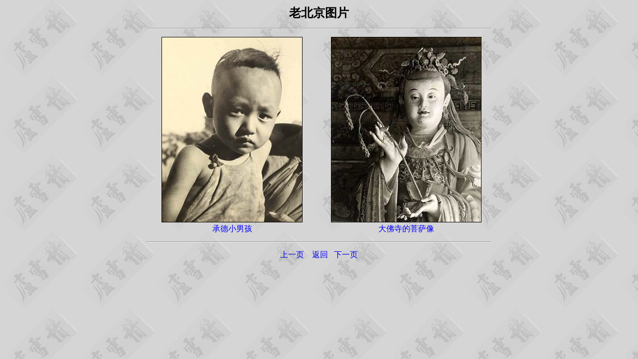

--- FILE ---
content_type: text/html
request_url: http://jixuelu.com/yandu/lbj/03.htm
body_size: 814
content:
<html>

<head>
<meta http-equiv="Content-Type" content="text/html; charset=gb2312">
<meta name="GENERATOR" content="Microsoft FrontPage 6.0">
<meta name="ProgId" content="FrontPage.Editor.Document">
<title>老北京图片</title>
<style fprolloverstyle>A:hover {color: red; font-weight: bold}
</style>
</head>

<body background="18.jpg">

<div align="center">
  <center>
  <table border="0" cellpadding="0" width="700" height="506">
    <tr>
      <td width="100%" colspan="2" height="26">
        <p align="center"><b><font size="5" face="楷体_GB2312">老北京图片</font></b></td>
    </tr>
    <tr>
      <td width="100%" colspan="2" height="27">
        <div align="center">
          <table border="0" cellpadding="0" width="100%">
            <tr>
              <td width="100%">
                <hr>
              </td>
            </tr>
          </table>
        </div>
      </td>
    </tr>
    <tr>
      <td width="50%" height="374">
        <p align="center">
        <img border="1" src="03-1.jpg" width="281" height="370"></p>
      </td>
      <td width="50%" height="374">
        <p align="center"><img border="1" src="03-2.jpg" width="300" height="370"></p>
      </td>
    </tr>
    <tr>
      <td width="50%" align="center" height="18">
      <font color="#0000FF">承德小男孩</font>
      </td>
      <td width="50%" align="center" height="18"><font color="#0000FF">大佛寺的菩萨像</font></td>
    </tr>
    <tr>
      <td width="100%" colspan="2" height="27">
        <div align="center">
          <table border="0" cellpadding="0" width="100%">
            <tr>
              <td width="100%">
                <hr>
              </td>
            </tr>
          </table>
        </div>
      </td>
    </tr>
    <tr>
      <td width="100%" colspan="2" height="22">
        <p align="center"><font face="宋体">
        <a href="02.htm" style="text-decoration: none">上一页</a>&nbsp;&nbsp;&nbsp; 
        <a href="01.htm" style="text-decoration: none">返回</a>&nbsp;&nbsp; 
        <a href="04.htm" style="text-decoration: none">下一页</a></font></td>
    </tr>
  </table>
  </center>
</div>

</body>

</html>